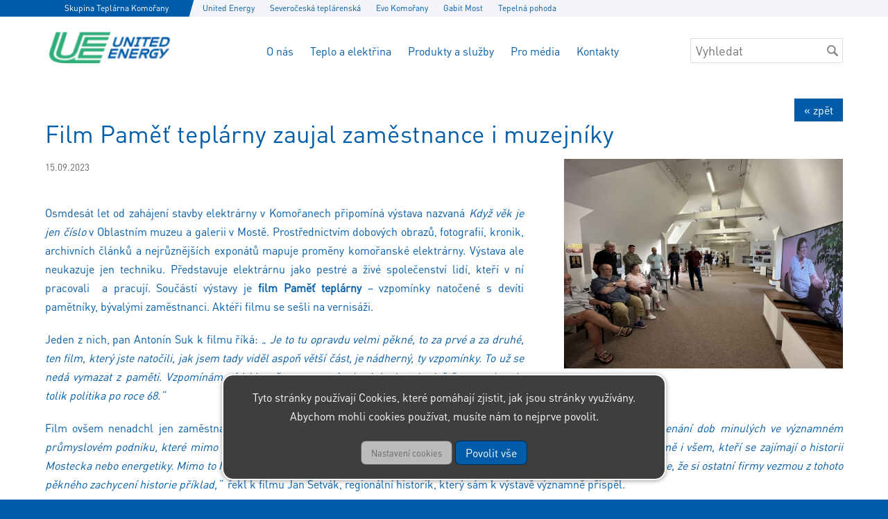

--- FILE ---
content_type: text/html; charset=UTF-8
request_url: https://www.ue.cz/aktuality/film-pamet-teplarny-zaujal-zamestnance-i-muzejniky
body_size: 4326
content:
<!DOCTYPE html><html lang="cs"><head><meta charset='utf-8'><title>Aktuality  -  Film Paměť teplárny zaujal zaměstnance i muzejníky  | United Energy</title><meta name='keywords' content='Aktuality, , , Film, Paměť, teplárny, zaujal, zaměstnance, muzejníky'><meta name='description' content='&laquo; zpět Film Paměť teplárny zaujal zaměstnance i muzejníky. Aktuality  -  Film Paměť teplárny zaujal zaměstnance i muzejníky'><meta name='author' content='Insion.cz'><meta name='robots' content='index, follow'><meta name='viewport' content='width=device-width,initial-scale=1'><link href='/style.40071.css' rel='stylesheet'><link rel='manifest' href='/manifest.json'><meta property='og:description' content='&laquo; zpět Film Paměť teplárny zaujal zaměstnance i muzejníky. Aktuality  -  Film Paměť teplárny zaujal zaměstnance i muzejníky'><meta property='og:title' content='Aktuality  -  Film Paměť teplárny zaujal zaměstnance i muzejníky  | United Energy'><meta property='og:url' content='https://www.ue.cz/aktuality/film-pamet-teplarny-zaujal-zamestnance-i-muzejniky'><meta property='og:type' content='website'><meta property='og:image:width' content='400'><meta property='og:image:height' content='400'><meta property='og:image' content='https://www.ue.cz/gfx/og.jpg'><link href='/favicon.ico' rel='icon'><meta name='theme-color' content='#00724F'><link href='/apple-touch-icon.png' rel='apple-touch-icon'></head><body><div id=bargroup><div class=in><div id=barhead>Skupina Teplárna Komořany</div><div id=barlinks><a href='https://www.ue.cz'>United Energy</a><a href='https://setep.cz'>Severočeská teplárenská</a><a href='https://evokomorany.cz'>Evo Komořany</a><a href='https://www.gabitmost.cz'>Gabit Most</a><a href='https://tepelnapohoda.cz'>Tepelná pohoda</a></div></div></div><header><div id=top><div data-conf='' id=link></div><nav><ul id=dm><li><a href='/o-nas'>O nás</a><ul><li><a href='/o-spolecnosti'>O společnosti</a></li><li><a href='/dokumenty-informace'>Dokumenty, informace</a></li><li><a href='/sesterske-a-dcerine-spolecnosti'>Sesterské a dceřiné společnosti</a></li><li><a href='/projekty-s-podporou-eu'>Projekty s podporou EU</a></li><li><a href='/zpracovani-osobnich-udaju'>Zpracování osobních údajů</a></li><li><a href='/verejne-zakazky'>Veřejné zakázky</a></li><li><a href='/kariera'>Kariéra</a></li><li><a href='/partneri'>Partneři</a></li></ul></li><li><a href='/teplo-a-elektrina'>Teplo a elektřina</a><ul><li><a href='/teplo'>Teplo</a></li><li><a href='/elektrina'>Elektřina</a></li><li><a href='/odstavky-a-poruchy'>Odstávky a poruchy</a></li><li><a href='/tepelna-pohoda'>Tepelná Pohoda</a></li></ul></li><li><a href='/produkty-a-sluzby'>Produkty a služby</a><ul><li><a href='/certifikovane-vyrobky-demi-voda'>Certifikované výrobky, demi voda</a></li><li><a href='/zkusebni-laborator'>Zkušební laboratoř</a></li><li><a href='/inzenyrske-a-technicke-cinnosti'>Inženýrské a technické činnosti</a></li><li><a href='/exkurze'>Exkurze</a></li></ul></li><li class=mark><a href='/pro-media' class=mark>Pro média</a><ul><li><a href='/aktuality' class=mark>Aktuality</a></li><li><a href='/magazin-dotek'>Magazín DoTeK</a></li><li><a href='/logo-ke-stazeni'>Logo ke stažení</a></li><li><a href='/fotogalerie'>Fotogalerie</a></li><li><a href='/kontakt-pro-media'>Kontakt pro média</a></li></ul></li><li><a href='/kontakty'>Kontakty</a></li></ul></nav><div id=t><p><small><span class="fa fa-fw fa-phone fa-3x fa-left"> </span>Zelená linka</small><br><a href="tel:+420800099099">800 099 099</a></p></div><div id=ov><input id=ms autocomplete=off size=15 placeholder='Vyhledat' onkeyup='ent("/vyhledat",this,1)' title='Vyhledat'><img alt='Vyhledat' onclick='sch("/vyhledat",GE("ms"))' id=search src='/gfx/search.png' title='OK'></div></div></header><div id=main><div id=cont><div class=in><br><p class=newsback><a href='javascript:window.history.back()' class=butt> &laquo; zpět</a> </p><h1>Film Paměť teplárny zaujal zaměstnance i muzejníky</h1><a href="javascript:ShowFoto('/files/_news/235/IMG_8042.jpg');"><img src='/files/_news/235/IMG_8042.jpg' alt='Film Paměť teplárny zaujal zaměstnance i muzejníky' class=ibig></a><p class='sm cg'>15.09.2023</p><br><p style="text-align:justify">Osmdesát let od zahájení stavby elektrárny v&nbsp;Komořanech připomíná výstava nazvaná <i>Když věk je jen číslo</i> v&nbsp;Oblastním muzeu a galerii v&nbsp;Mostě. Prostřednictvím dobových obrazů, fotografií, kronik, archivních článků a nejrůznějších exponátů mapuje proměny komořanské elektrárny. Výstava ale neukazuje jen techniku. Představuje elektrárnu jako pestré a živé společenství lidí, kteří v&nbsp;ní pracovali&nbsp; a pracují. Součástí výstavy je <b>film Paměť teplárny</b> – vzpomínky natočené s&nbsp;devíti pamětníky, bývalými zaměstnanci. Aktéři filmu se sešli na vernisáži.</p><p style="text-align:justify">Jeden z&nbsp;nich, pan Antonín Suk k&nbsp;filmu říká: <i>„ Je to tu opravdu velmi pěkné, to za prvé a za druhé, ten film, který jste natočili, jak jsem tady viděl aspoň větší část, je nádherný, ty vzpomínky. To už se nedá vymazat z&nbsp;paměti. Vzpomínám rád hlavně na ty první roky, kdy do toho ještě nezasahovala tolik politika po roce 68.“</i></p><p style="text-align:justify">Film ovšem nenadchl jen zaměstnance, oslovil i muzejníky. <i>„Je to kvalitní dokumentární počin. Jedná se o cenné zaznamenání dob minulých ve významném průmyslovém podniku, které mimo propagaci firmy dobře poslouží nejenom historikům, badatelům, novinářům, ale samozřejmě i všem, kteří se zajímají o historii Mostecka nebo energetiky. Mimo to ho jistě s radostí shlédne většina současných i bývalých zaměstnanců a jejich rodin. Doufejme, že si ostatní firmy vezmou z tohoto pěkného zachycení historie příklad,“ &nbsp;</i>řekl k&nbsp;filmu Jan Setvák, regionální historik, který sám k&nbsp;výstavě významně přispěl.</p><p style="text-align:justify">Film Paměť teplárny si můžete prohlédnout<a href="https://youtu.be/hg0ZsJZPpTE?si=1B2C240_Czoynj_H"> zde.</a></p><br><p class=cb> </p><br></div></div></div><footer><div id=u><p id=path><span data-conf='/vyhledat' title='Vyhledat' class='fa fa-search'></span> <span data-conf='/mapa-stranek' title='Mapa stránek' class='fa fa-sitemap'></span> <span class='fa fa-print' title='Vytiskni tuto stránku'></span> <span data-conf='1' class='fa fa-share-alt' title='Sdílet tuto stránku'></span> <span><a href='/' title='UE'><em class='fa fa-home'></em></a> › <a href='/pro-media' title='Pro média '>Pro média</a> › <a href='/aktuality' title='Aktuality '>Aktuality </a> › <a href='/aktuality/film-pamet-teplarny-zaujal-zamestnance-i-muzejniky'>Film Paměť teplárny zaujal zaměstnance i muzejníky</a></span> </p><br><div class="w50"><div class="w50"><p><span class="fa fa-fw fa-home fa-2x fa-left"> </span>United Energy, a.s.<br>Teplárenská 2,&nbsp;434 03 Most</p></div><div class="w50"><p class=ac><span class="fa fa-fw fa-phone-square fa-2x "></span><a href="tel:+420476447111">+420&nbsp;476&nbsp;447&nbsp;111</a></p></div></div><div class="w50"><div class="w50"><p class=ac><a href="javascript:void(location.href='mailto:'+String.fromCharCode(105,110,102,111,64,117,101,46,99,122))"><span class="fa fa-fw fa-envelope fa-2x "></span>info<script>document.write(String.fromCharCode(64));</script>ue.cz</a></p></div><div class="w50"><p class=ac><a href="https://www.facebook.com/unitedenergyas"><span class="fa fa-facebook-official fa-fw fa-2x"> </span>Facebook</a></p></div></div><p class=cb> </p><p><small><a href="https://www.ue.cz/zpracovani-osobnich-udaju">Zpracování osobních údajů</a>&nbsp; |&nbsp; </small><a href="/zasady-cookies"><small>Zásady Cookies</small></a></p></div><a href='https://insion.cz' id=c> © 2026 Insion.cz </a></footer><div id=cc><p class=ac>Tyto stránky používají Cookies, které pomáhají zjistit, jak jsou stránky využívány. Abychom mohli cookies používat, musíte nám to nejprve povolit.</p><div id=csetup><hr class=cb><div class='big b ac'>Nastavení cookies</div><table><tr><td>Technické cookies jsou nezbytné pro správné fungování webu a všech funkcí, které nabízí. Nelze deaktivovat.</td><td><input class=switch type=checkbox checked disabled></td></tr><tr><td><li><small>Umožňuje ukládání informací (jako jsou soubory cookie) souvisejících s inzercí.</small></td><td><input class=switch type=checkbox id=cgaAS ></td></tr><tr><td><li><small>Umožňuje ukládání informací (jako jsou soubory cookie) souvisejících s analýzou, např. délka návštěvy.</small></td><td><input class=switch type=checkbox id=cgaANS ></td></tr><tr><td><li><small>Nastavuje souhlas s odesíláním uživatelských dat týkajících se reklamy společnosti Google</small></td><td><input class=switch type=checkbox id=cgaAUD ></td></tr><tr><td><li><small>Nastavuje souhlas s personalizovanou reklamou</small></td><td><input class=switch type=checkbox id=cgaAP ></td></tr></table><p class=ac><input type=button onclick='cc(0)' value='Odmítnout vše' class='butt2'> <input type=button onclick='cc(2)' value='Potvrdit volby' class=butt> <input type=button onclick='cc(1)' value='Zvolit vše' class=butt></p><hr></div><div class=fx><input type=button onclick='$("#csetup").slideToggle(99)' value='Nastavení cookies' class=butt2> <input type=button onclick='cc(1)' value='Povolit vše' class=butt></div></div><div id=lb><div class="hand sm" onclick="sl(1)"><p class="fa fa-facebook-square fa-fw fa-2x"> </p><br><p class="fa fa-twitter-square fa-fw fa-2x"> </p><br><p class="fa fa-envelope fa-fw fa-2x"> </p></div><br></div><script src='/js.39261.js'></script><script type='application/ld+json'>{"@context": "http://schema.org","@type":"WebPage","name":"Aktuality","lastReviewed":"2024-04-05","mainContentOfPage":"#cont","breadcrumb": "UE › Pro média › Aktuality  › Film Paměť teplárny zaujal zaměstnance i muzejníky","description": "Aktuality  -  Film Paměť teplárny zaujal zaměstnance i muzejníky  | United Energy"}</script><script>(function(w,d,s,l,i){w[l]=w[l]||[];w[l].push({'gtm.start':new Date().getTime(),event:'gtm.js'});var f=d.getElementsByTagName(s)[0],j=d.createElement(s),dl=l!='dataLayer'?'&l='+l:'';j.async=true;j.src='https://www.googletagmanager.com/gtm.js?id='+i+dl;f.parentNode.insertBefore(j,f);})(window,document,'script','dataLayer','GTM-M3822CB4'); </script><script src="https://www.googletagmanager.com/gtag/js?id=GTM-M3822CB4"></script><script>window.dataLayer=window.dataLayer || [];  function gtag(){window.dataLayer.push(arguments);}  gtag('js', new Date()); gtag('consent', 'default', {'ad_storage': 'denied','analytics_storage': 'denied','ad_user_data': 'denied','ad_personalization': 'denied'}); gtag('config', 'GTM-M3822CB4');</script><noscript><iframe src="https://www.googletagmanager.com/ns.html?id=GTM-M3822CB4"height="0" width="0" class=dn></iframe></noscript><script src="https://c.seznam.cz/js/rc.js"></script><script>  window.sznIVA.IS.updateIdentities({    eid: null  });  var retargetingConf = {    rtgId: 1636885,    consent:0  };  window.rc.retargetingHit(retargetingConf);</script></body></html>

--- FILE ---
content_type: text/css
request_url: https://www.ue.cz/style.40071.css
body_size: 13080
content:
@font-face{font-display:fallback;font-family:'DINPro';font-style:normal;font-weight:normal;src:local('DINPro'),url('files/fonts/DINPro.woff') format('woff')} 
html{background:#005CA9;min-height:100%}
.frame{background:none}
body{font-size:1em;margin:0;color:#005CA9}
em.fa-lg{font-size:140%}

form.w100form input,form.w100form select,form.w100form textarea{width:100%;margin-bottom:5px}

#bargroup{background:linear-gradient(to right,#005CA9 50%,#F3F4F7 50%);font-size:12px;line-height:24px}
#bargroup .in{display:flex}
#barhead{background:#005CA9;width:205px;color:#fff;text-align:center;position:relative}
#barlinks{background:#F3F4F7;width:calc(100% - 205px);height:24px;overflow:hidden;text-overflow:ellipsis}
#barlinks a{margin-left:22px;white-space:nowrap;color:#005CA9}
#barhead::after{display:block;height:24px;width:16px;content:"";transform:skew(-16deg);position:absolute;top:0;right:-6px;background:#005CA9}

.item_form{width:62%;background-color:#eee;padding:18px}
.item_form input,.item_form textarea{width:100%;margin-bottom:10px}
.item_form input{padding:5px 0}

.mtags{padding:8px 12px;background:#F3F4F7;margin-bottom:8px}
#cont .mtags a{text-decoration:none;margin-right:12px;font-size:110%;white-space:nowrap}
#cont .mtags a:hover{text-decoration:underline}

#main{background:#fff}

*{font-family:"DINPro",arial,tahoma;box-sizing:border-box}
.pat{font-style:italic;font-size:90%;font-family:"Times New Roman",Times,serif}

.fx{display:flex;flex-wrap:wrap;gap:2%;justify-content:space-between;justify-content:center}
input.switch{position:relative;cursor:pointer;appearance:none;outline:none;width:50px;height:30px;background-color:#fff;border:1px solid #D9DADC;border-radius:50px;box-shadow:inset -20px 0 0 0 #fff;transition:all .1s}input.switch:after{content:"";position:absolute;top:1px;left:1px;background:transparent;width:26px;height:26px;border-radius:50%;box-shadow:2px 4px 6px rgba(0,0,0,.2)}input.switch:checked{box-shadow:inset 20px 0 0 0 #29A61F;border-color:#29A61F}input.switch:checked:after{left:20px;box-shadow:-2px 4px 3px rgba(0,0,0,.05)}
#cc{z-index:1000;position:fixed;bottom:28px;background:#3e3e3e;border:2px solid #fff;max-width:640px;width:88vw;left:50%;transform:translateX(-50%);border-radius:1em;padding:18px;box-shadow:0 1px 6px 0 rgba(0,0,0,.4);color:#fff} #csetup{display:none}input.switch:disabled{cursor:not-allowed}
#cc td{padding:2px}
#cc li{margin:0 1.25rem}
#cc .fx input,#cc p input{margin:2px;border-radius:7px}


section{margin-top:20px;padding-bottom:20px}
section:first-child{margin:0}
section.clickmenu{margin:48px 0}
section:after{content:"";clear:both;display:block}
.w100{width:100%}
.w66{width:65%}
.w50{width:47.5%;margin-right:5%}
.w50 .w50{width:45%;margin-right:10%}
.w33{width:30%;margin-right:5%}
.w66+.w33{margin:0 0 0 5%}
.w50+.w50{margin:0}
.w33+.w33+.w33{margin:0}

.w50 .w33,.w66 .w33{width:100%}

header{top:20px;height:110px;width:100%;z-index:190}
#top{height:110px}

#u,.in,#top{width:1150px;margin:0 auto;position:relative}
#link{width:185px;height:58px;top:24px;cursor:pointer;z-index:150;background:#fff url(files/logo_ue.png) no-repeat;background-size:contain}
.in .in{width:auto}

#t{top:30px;left:40%;color:#00704F;white-space:nowrap;font-size:120%;font-weight:bold;display:none}
#t p{margin:0;line-height:normal}
#t small{font-size:80%;font-weight:normal}

#mm{right:0;top:70px}
#mm a{margin-left:20px;color:rgba(255,255,255,.5)}

#cont{min-height:500px;padding:110px 0 0 0}

a{color:#30AE78;text-decoration:none}
a:hover,.mark,a.active{color:#005CA9;text-decoration:underline}
#cont a{text-decoration:underline}

a.butt{padding:6px 14px;white-space:nowrap}
#cont a.butt{text-decoration:none}

#flags,#opt,#dm ul,header,.close,.pa,#mm,#t,#link,#dm,#ov,#ov #search{position:absolute}
legend,.b,.forum,.msg{font-weight:bold}
.obl{border-radius:3px}
.pa{z-index:500}

#ov{right:0;top:35px;font-size:125%}
#ov input{border:0;margin:0;height:36px;font-size:90%;padding:0 7px;width:220px;line-height:36px;border:1px solid #ddd;transition:box-shadow .3s}
input:hover,input:focus{box-shadow:0 1px 1px #ccc inset,0 0 6px #999}
#ov #search{right:7px;top:10px}

.rozcestnik .w33{padding:15px 15px 40px 15px;height:230px;font-size:13px}
.rozcestnik .w33 img{margin:-15px -15px 5px 5px}
.rozcestnik .w33:nth-child(1){background:#30AE78;color:#fff}
.rozcestnik .w33:nth-child(2){background:#005CA9;color:#fff}
.rozcestnik .w33:nth-child(3){background:#FFF9C7}
.rozcestnik .butt{position:absolute;bottom:10px;right:10px}

#path{padding:7px 0;display:inline-block}
#path a{margin:0 7px}
#path span{margin-right:18px}
#path .fa{cursor:pointer;font-size:130%}

#dm,#dm ul,#dm li{margin:0;padding:0;font-weight:300}
#dm{margin:0 auto;top:32px;left:50%;transform:translateX(-50%);white-space:nowrap;height:43px}
#dm li{position:relative;display:inline-block;text-decoration:none}
#dm a{display:inline-block;padding:0 10px;font-size:16px;height:43px;line-height:43px;color:#005CA9;margin-right:4px}
#dm a:hover,#dm a.mark,#dm li:hover > a{color:#005CA9;text-decoration:none}
#dm li span a:hover{line-height:normal;height:auto;margin-top:0}
#dm li div{display:none}
#dm li a:hover div{display:none}
#dm ul{margin:0;background:#005CA9;box-shadow:-4px 4px 2px 0 rgba(0,0,0,.4)}
#dm ul li{float:left;display:inline-block;width:100%;margin:0;padding:0}
#dm ul a{border:0;height:auto;line-height:inherit;color:#fff;background:none;display:block;padding:8px 24px;border-bottom:1px dotted rgba(255,255,255,.2);text-transform:none;text-decoration:none}
#dm ul a:hover,#dm ul a.mark{color:#fff;margin:0;text-decoration:underline;box-shadow:none}

header.scr{position:fixed;height:60px;border-top:0;box-shadow:0 10px 20px rgba(0,0,0,.3);background:#fff;top:0}
.scr #top{height:40px}
.scr #dm{top:8px}
.scr #link{height:40px;top:9px;width:135px;background-size:90%;background-position:center center}
.scr #flags,.scr #t,.scr #mm,.scr #ov{display:none}

.vcontrol{font-size:90%;color:#666;cursor:pointer}

#m{list-style:none;padding:0}
#m a{display:block}
#m a:hover,#m .mark{text-decoration:none}
#m strong{padding:0 5px}
#m ul{margin:0;list-style:none;padding-left:22px}
#m ul a{padding:5px 0;display:block;background:none;height:auto;border:0;font-size:95%}

p{margin:0 0 1.25rem 0;padding:0;line-height:1.7;text-align:justify}

footer{padding:10px 0 0 0;min-height:90px;position:relative;color:#fff;background:#005CA9}
footer a{color:#fff;text-decoration:underline}
footer a:hover{color:rgba(255,255,255,.8)}
footer #c{font-size:80%;position:absolute;bottom:5px;right:5px;text-decoration:none}

.light,.msg,.block{background:rgba(0,0,0,.3)}
form.light{padding:16px}

.butt,a.butt{cursor:pointer;background:#005CA9;color:#fff;font-size:100%}
.butt2{background:#bbb;font-size:80%;cursor:pointer;color:#666}
.butt:hover,.butt2:hover,a.butt:hover{border-color:rgba(255,255,255,0.2);background:rgba(0,0,0,.5)}
input,textarea,select{font-size:95%;margin:0;padding:6px 14px;border:1px solid rgba(0,0,0,.5)}
input:hover,textarea:hover,select:hover,input:focus,textarea:focus,select:focus{border-color:#ccc}

a:hover img{opacity:.8}
.gal a img{margin:0 8px 8px 0}

td,th{vertical-align:top;padding:4px}
th{background:rgba(0,0,0,0.24);color:#fff;border-bottom:1px solid #000}
td{border:1px solid transparent;border-collapse:collapse}

h1,h2,h3{font-size:25px;font-weight:normal;margin:15px 0;color:#005CA9}
h1{font-size:35px}
.w33 h1,.w33 h2,.w66 h2{background:#30AE78;color:#fff;line-height:40px;padding-left:20px;font-size:17px;text-transform:uppercase;margin-top:0}
h4{font-size:20px;line-height:23px;font-weight:700;margin:10px 0}

hr{color:#ccc;height:1px;background:#ccc}

.red{color:#184EA3}
.red.butt{background:#00A1FF;color:#fff;border-radius:99%;padding:9px;line-height:40px;width:40px;height:40px;display:inline-block;text-shadow:#333 1px 1px 0;font-size:200%;text-align:center}

.t1,.t2,.t3,.t4{padding:20px 0}
.in .t1,.in .t2,.in .t3,.in .t4{padding:2%}

.t1{background:#153687;color:#fff}
.t1 h1,.t1 h2,.t1 h3{color:#fff}
.t2{background:rgba(0,0,0,0.2)}
.t3{background:rgba(0,0,0,0.1)}
.t4{background:rgba(255,255,255,0.1)}
.wh{color:#fff}

fieldset{border:1px solid #ccc}
.forum{font-size:110%;border-bottom:1px solid #ccc;margin:20px 0 5px 0}

legend{color:#1D2321;font-size:120%}

.msg{font-size:130%;padding:20px;text-shadow:#fff 1px 1px 1px;margin-bottom:5px}
.close{right:-17px;top:-17px;cursor:pointer;color:#ddd;text-shadow:#333 0 1px 1px}

small,.sm,#mm{font-size:85%}
.big{font-size:150%}
.big2{font-size:230%}
.big3{font-size:350%}

.ml{margin-left:5%}
.msg,img,.bn,form,hr{border:0}

#lb{position:fixed;bottom:2px;right:0;z-index:0}
#lb p{line-height:normal;margin:0 0 -2px 0;padding:0}
#lb .fa{color:#ddd}

ul,ol{margin:0;padding-left:18px}
ul{list-style-type:square;color:#005CA9}
ul li ul{font-size:95%;margin:0}
li{margin-bottom:1.25rem}

.fr,.frml{float:right}
.fl,.flmr,.w66,.w50,.w33{float:left}
.fc{margin:0 auto}
.ar{text-align:right}
.ac,.msg,.msg p{text-align:center}
.al,th{text-align:left}
.w100{width:100%}
.print,.dn,#dm ul{display:none}
.p3{padding:3px}
.cb,#u{clear:both}
.cbnr{clear:both;line-height:0;height:0}
.nt{list-style-type:none;margin:0;padding:0;list-style-image:none}
.nt li{list-style-image:none}
blockquote{margin:0 0 0 50px}
.frml{margin-left:5%}
.flmr{margin-right:5%}
.nw{white-space:nowrap}
.readonly{background:#DCDCDC;color:gray}
form{margin:0}
table{border-collapse:collapse}
table p{margin:0}
.hand,select{cursor:pointer}
.cg{color:#666}


.divClickable{cursor:pointer;background:#eee;color:#fff;background:linear-gradient(110deg,#ddd 30%,#f7f7f7 70%,#eee 95%);position:relative;transition:all .3s;padding-top:20px}
.marked{background:linear-gradient(110deg,#30AE78 60%,#00BB83 80%,#30AE78 99%);color:#fff;position:relative}
.marked a,.marked .fa{color:#fff}
.marked .number{display:flex;
background:#005CA9;
position:absolute;
top:-15px;
right:9px;
z-index:2;
display:flex;
align-items:center;
justify-content:center;
width:30px;
height:30px;
font-size:15px;
color:#fff;
border-radius:70%;
border:2px solid #fff
}
.divClickable span{margin-right:9px;color:#005CA9}
#cont .divClickable a{text-decoration:none}
.divClickable:hover{background:#005CA9;background:linear-gradient(110deg,#005CA9 45%,#2054CC 70%,#005CA9 95%)} 
.divClickable a{line-height:50px}
.divClickable:hover a{color:#fff}
.divClickable:hover span{color:#fff}

.modal{position:fixed;top:0;right:0;bottom:0;left:0;z-index:200;padding:30px;width:100%;height:100%;margin:0;padding:0;opacity:0;visibility:hidden;transition:visibility 0s linear 0.1s, opacity 0.3s ease}
.modal.open{visibility:visible;opacity:1;transition-delay:0s}
.modal__overlay{position:fixed;top:0;left:0;bottom:0;right:0;z-index:210;background-color:rgba(0, 0, 0, 0.7)}
.modal__close{position:absolute;top:10px;right:10px;border:none;outline:none;background:none;font-size:24px;color:#747474;font-weight:bold;cursor:pointer}
.modal__close:hover{color:#000}
.modal__container{position:relative;z-index:220;width:360px;height:445px;top:50%;transform:translateY(-50%);box-shadow:0 0 10px #111;margin:0 auto;padding:30px;background-color:#fff}

#cont .ctnav a{text-decoration:none}

#mt{position:absolute;right:14px;top:36px;display:none;font-size:30px;cursor:pointer;color:#30AE78;overflow:hidden;z-index:901}

.even tr:nth-child(odd){background:#f1f1f1}
.even tr:nth-child(even),.even tr.nbg,.even tr.nbg:hover{background:#fff}
.even tr:hover{background:#e0e0e0}

#omgi1 input[type=text]{width:80%}
.rollin.butt{font-size:130%;padding:6px;color:#fff}

.rollin{background:#EAEAEA;padding:24px;margin:2px 0}

.sld{display:block}
.sld li{margin-bottom:3px}
.sld,.ct{position:relative;overflow:hidden}
.ct{float:left}
.cthd{height:300px;overflow:hidden}
.ctsd{position:absolute;top:0;left:0}
.ctnav{position:absolute;bottom:5px;right:0;left:0;z-index:auto}
.ctnav a{font-size:150%;padding:0 9px}
.ct .text{background:rgba(0,0,0,.4);position:absolute;padding:9px;color:#fff;bottom:7%;right:0;text-align:left;text-shadow:#333 1px 1px 1px}

.w50,.w33,.w66{position:relative}
.overphoto{position:relative;padding:20px;background:#fff;box-shadow:0 7px 24px rgba(0,0,0,0.15);width:55%;margin-top:-200px;left:45%}
.smallphoto:hover{
border:5px solid #ccc;
filter:saturate(120%) contrast(120%)
}
.smallphoto{
	transition:all .3s;
	position:relative;
z-index:50;
width:150px;
height:150px;
border-radius:50%;
border:5px solid #fff;
margin:0 0 -322px 49%;
}


/*HEX*/
#hexGrid{display:flex;flex-wrap:wrap;width:100%;margin:0 auto 70px auto;font-family:'Raleway',sans-serif;list-style-type:none}
#cont #hexGrid > li{margin-bottom:0px !important;list-style-image:none !important;padding:0;background:none}

@media(min-width:1024px){.hex-extrasmall{width:38.2%}.hex-small{width:87.3%}.hex-normal{width:76.4%}.hex-large{width:95.5%}}
@media(max-width:1400px){.longtext{font-size:90%}}
@media(max-width:1024px){.hex-small,.hex-normal,.hex-large{width:85%}}
@media(min-width:600px){.hex-extrasmall .hex{width:50%}.hex-extrasmall .hex:nth-child(3n+3){margin-left:25%}.hex-small .hex{width:33.333333%}.hex-small .hex:nth-child(5n+4){margin-left:16.666666667%}.hex-normal .hex{width:25%}.hex-normal .hex:nth-child(7n+5){margin-left:12.5%}.hex-small .hex{width:33.333333%}.hex-small .hex:nth-child(5n+4){margin-left:16.666666667%}.hex-large .hex{width:20%}.hex-large .hex:nth-child(9n+6){margin-left:10%}}
@media(max-width:600px){.hex{width:33.333333%}.hex:nth-child(5n+4){margin-left:16.666666667%}.hex .hex-extrasmall .hex{width:50%}.hex .hex-extrasmall .hex:nth-child(3n+3){margin-left:25%}#hexGrid{font-size:90%}}
.hex{position:relative;visibility:hidden;outline:1px solid transparent;transition:all .2s ease-in-out}
.hex:hover{transform:scale(1.1);z-index:5000;filter:drop-shadow(1px 1px 2px #000)}
.hex::after{content:'';display:block;padding-bottom:86.602%}
.hexIn{position:absolute;width:96%;padding-bottom:110.851%;margin:0 2%;overflow:hidden;visibility:hidden;outline:1px solid transparent;-ms-transform:rotate3d(0,0,1,-60deg) skewY(30deg);transform:rotate3d(0,0,1,-60deg) skewY(30deg)}
.hexIn *{position:absolute;visibility:visible;outline:1px solid transparent}
.hexIn a{display:block;width:100%;height:100%;text-align:center;background:#30AE78;color:#fff;overflow:hidden;-ms-transform:skewY(-30deg) rotate3d(0,0,1,60deg);transform:skewY(-30deg) rotate3d(0,0,1,60deg)}
.hex:hover .hexIn a{background:#005CA9 !important;color:#fff}
.hexIn a > span{width:90%;left:5%;text-align:center;top:50%;position:absolute;transform:translateY(-50%)}




/*news*/
.news{clear:both;height:150px;margin-bottom:10px;padding:10px;overflow:hidden}
.news:hover{background:rgba(0,0,0,.2) url(gfx/right.png) 99% 10% no-repeat;cursor:pointer;box-shadow:1px 2px 2px rgba(255,255,255,.2)}
.news p{text-align:justify;font-size:85%}
.news img{border-radius:3px;width:150px}
.news h2{margin:0 0 7px 0;font-size:150%;letter-spacing:-1px}

.newsback{float:right;margin-top:-10px}

.ibig{max-width:35%;float:right;margin:0 0 20px 5%}
.tbig{font-size:120%;text-align:justify;font-style:italic}

.news2{line-height:normal;text-align:left}
.news2 a{display:block;text-decoration:underline}

.news3{clear:both;display:block;margin-bottom:10px;overflow:hidden;height:80px;padding:10px}
.news3 p{margin:5px 0;font-size:80%;line-height:normal}
.news3:hover{background:rgba(0,0,0,.1) url(gfx/right.png) right center no-repeat;cursor:pointer}
.news3 img{width:90px;margin-bottom:100%}
.news3 .flmr{margin-right:20px}
.imw{width:100%}

.news4{float:left;margin:10px 2% 10px 0;width:32%;box-sizing:border-box;background:rgba(0,0,0,.05);position:relative}
.news4.nmr{margin-right:0}
.news4:hover{cursor:pointer}
.news4 img{width:100%;;object-fit:cover;height:210px}
.news4 p,.news4 h2{padding:0 4%}
.news4 h2{font-size:110%}
.news4:hover span{position:absolute;width:100%;height:100%;background:rgba(0,0,0,.1);transition:all .5s}
.news4 p.sm{margin:0}

.mc{margin:0 auto;text-align:center;width:auto}
.news5{float:left;margin:10px 2% 10px 0;width:18.4%;box-sizing:border-box;background:rgba(0,0,0,.05);position:relative}
.news5.nmr{margin-right:0}
.news5:hover{cursor:pointer}
.news5 img{width:100%;filter:none;object-fit:cover;height:140px}
.news5 p{padding:0 4%;margin-bottom:5px;line-height:normal;text-align:left}


.news5:hover span{position:absolute;width:100%;height:100%;background:rgba(0,0,0,.2);transition:all .5s}

iframe{border:0}

.big a{font-size:90%}
.big img{margin-top:15px}

@media(max-width:800px){
.news4{width:48%}
.news4.nmr{margin-right:2%}
.news5{width:31%}
.news5.nmr{margin-right:2%}
}
@media(max-width:500px){
.news5{width:48%}
}
@media(max-width:400px){
.news4,.news5{width:100%;margin-right:0}
}





@media(max-width:1280px){
#lb{display:block;position:static;text-align:right;padding:5px}
#lb br{display:none}
}
@media(max-width:1150px){
#cont,.in,#u,#top{width:auto}
#cont img,#u img{max-width:100%;height:auto}

#ov{right:50px}
#ov input{width:170px;height:32px;line-height:32px}

iframe{width:100%}
.in,#u{padding:0 2%}

.rozcestnik .w33{height:300px}
#mm{top:110px}

#dm{height:auto;margin:0;top:80px;display:none;z-index:900;background:#00704F;right:0;left:auto;transform:translateX(0)}
#dm ul{display:block;position:static;background:#30AE78;box-shadow:none}
#dm li{position:static;display:block;background:none;background:#30AE78;border-bottom:1px dotted #fff;padding:8px 18px}
#dm ul li{float:left;position:static;display:inline-block;margin:0;padding:0;width:auto;background:none;border:0}
#dm ul a{border:none;background:none;font-size:12px}
#dm ul a.mark,#dm ul a:hover{border:none}
#dm li a{padding:3px 6px;display:inline-block}
.scr #dm{top:40px}

#mt{display:block}

header.scr{height:40px}
.scr #link{height:40px;top:0;left:5px}
.scr #mt{top:5px}
#dm ul:after{content:"";clear:both;display:block}
}
@media(max-width:900px){
.overphoto{width:70%;margin-top:-100px;left:30%}
.smallphoto{margin-bottom:-422px}
.rozcestnik .w33{height:360px}
}
@media(max-width:800px){
.ct .flmr{float:left;margin-right:5%}
.ct img{max-width:50%}
.sld,.cthd{width:100%}
#bargroup{display:none}
header{top:0}
.item_form{width:100%;padding:12px}
#cc{font-size:80%}
}
@media(max-width:750px){
.rddn,.fb{display:none}
}
@media(max-width:680px){
#t{top:104px;right:30px;left:auto;font-size:90%;color:#fff;padding:0}
#cont{padding-top:150px}
#ov{right:auto;left:5px;top:108px}
}
@media(max-width:580px){
.w33,.w50,.w66,.w66+.w33,.w33+.w66{width:auto;float:none;margin:0;padding:0;border:0}
.w50 .w50{float:left;width:48%;margin-bottom:10px;margin-right:2%;padding:5px;font-size:90%}
.rozcestnik .w33{height:180px;margin-bottom:5px}
.rozcestnik .w33 .ar{text-align:left}

footer .w50{clear:both;width:auto}
footer .w50 .ac{text-align:left}
.divClickable p{margin-bottom:5px}
}
@media(max-width:400px){
.w50 .w50{width:auto;float:none;margin:0;padding:0;border:0}
.smallphoto{margin-bottom:-70px}
.vcontrol{display:none}
.rozcestnik .w33{height:220px}
}
@media print{
body,#u{background-image:none;background-color:#fff;color:#333;margin:0;padding:0}
header{position:static;background:none}
#main,#u,#top{width:100%;border-width:0;float:none}
#cont,#path{padding:0;margin:0}
.np,#contactmail,#dm,#c,#path img,#path input,#flags{display:none}
#path,#u{margin:0;padding:0}
.print{display:inline}
}

@font-face{font-display:fallback;font-family:'FontAwesome';src:url('fonts/fontawesome-webfont.eot');src:url('fonts/fontawesome-webfont.eot?#iefix') format('embedded-opentype'),url('fonts/fontawesome-webfont.woff2') format('woff2'),url('fonts/fontawesome-webfont.woff') format('woff'),url('fonts/fontawesome-webfont.ttf') format('truetype'),url('fonts/fontawesome-webfont.svg#fontawesomeregular') format('svg');font-weight:normal;font-style:normal}.fa{display:inline-block;font:normal normal normal 14px/1 FontAwesome;font-size:inherit;text-rendering:auto}.fa-2x{font-size:2em}.fa-3x{font-size:3em}.fa-4x{font-size:4em}.fa-5x{font-size:5em}.fa-fw{width:1.28571429em;text-align:center}.fa-ul{padding-left:0;margin-left:2.14285714em;list-style-type:none}.fa-ul>li{position:relative}.fa-li{position:absolute;left:-2.14285714em;width:2.14285714em;top:.14285714em;text-align:center}.fa-li.fa-lg{left:-1.85714286em}.fa-border{padding:.2em .25em .15em;border:solid .08em #eee;border-radius:.1em}.fa-pull-left{float:left}.fa-pull-right{float:right}.fa.fa-pull-left{margin-right:.3em}.fa.fa-pull-right{margin-left:.3em}.pull-right{float:right}.pull-left{float:left}.fa.pull-left{margin-right:.3em}.fa.pull-right{margin-left:.3em}.fa-spin{animation:fa-spin 2s infinite linear}.fa-pulse{animation:fa-spin 1s infinite steps(8)}@keyframes fa-spin{0%{transform:rotate(0deg)}100%{transform:rotate(359deg)}}.fa-rotate-90{-ms-filter:"progid:DXImageTransform.Microsoft.BasicImage(rotation=1)";-ms-transform:rotate(90deg);transform:rotate(90deg)}.fa-rotate-180{-ms-filter:"progid:DXImageTransform.Microsoft.BasicImage(rotation=2)";-ms-transform:rotate(180deg);transform:rotate(180deg)}.fa-rotate-270{-ms-filter:"progid:DXImageTransform.Microsoft.BasicImage(rotation=3)";-ms-transform:rotate(270deg);transform:rotate(270deg)}.fa-flip-horizontal{-ms-filter:"progid:DXImageTransform.Microsoft.BasicImage(rotation=0, mirror=1)";-ms-transform:scale(-1, 1);transform:scale(-1, 1)}.fa-flip-vertical{-ms-filter:"progid:DXImageTransform.Microsoft.BasicImage(rotation=2, mirror=1)";-ms-transform:scale(1, -1);transform:scale(1, -1)}:root .fa-rotate-90,:root .fa-rotate-180,:root .fa-rotate-270,:root .fa-flip-horizontal,:root .fa-flip-vertical{filter:none}.fa-stack{position:relative;display:inline-block;width:2em;height:2em;line-height:2em;vertical-align:middle}.fa-stack-1x,.fa-stack-2x{position:absolute;left:0;width:100%;text-align:center}.fa-stack-1x{line-height:inherit}.fa-stack-2x{font-size:2em}.fa-inverse{color:#fff}.fa-glass:before{content:"\f000"}.fa-music:before{content:"\f001"}.fa-search:before{content:"\f002"}.fa-envelope-o:before{content:"\f003"}.fa-heart:before{content:"\f004"}.fa-star:before{content:"\f005"}.fa-star-o:before{content:"\f006"}.fa-user:before{content:"\f007"}.fa-film:before{content:"\f008"}.fa-th-large:before{content:"\f009"}.fa-th:before{content:"\f00a"}.fa-th-list:before{content:"\f00b"}.fa-check:before{content:"\f00c"}.fa-remove:before,.fa-close:before,.fa-times:before{content:"\f00d"}.fa-search-plus:before{content:"\f00e"}.fa-search-minus:before{content:"\f010"}.fa-power-off:before{content:"\f011"}.fa-signal:before{content:"\f012"}.fa-gear:before,.fa-cog:before{content:"\f013"}.fa-trash-o:before{content:"\f014"}.fa-home:before{content:"\f015"}.fa-file-o:before{content:"\f016"}.fa-clock-o:before{content:"\f017"}.fa-road:before{content:"\f018"}.fa-download:before{content:"\f019"}.fa-arrow-circle-o-down:before{content:"\f01a"}.fa-arrow-circle-o-up:before{content:"\f01b"}.fa-inbox:before{content:"\f01c"}.fa-play-circle-o:before{content:"\f01d"}.fa-rotate-right:before,.fa-repeat:before{content:"\f01e"}.fa-refresh:before{content:"\f021"}.fa-list-alt:before{content:"\f022"}.fa-lock:before{content:"\f023"}.fa-flag:before{content:"\f024"}.fa-headphones:before{content:"\f025"}.fa-volume-off:before{content:"\f026"}.fa-volume-down:before{content:"\f027"}.fa-volume-up:before{content:"\f028"}.fa-qrcode:before{content:"\f029"}.fa-barcode:before{content:"\f02a"}.fa-tag:before{content:"\f02b"}.fa-tags:before{content:"\f02c"}.fa-book:before{content:"\f02d"}.fa-bookmark:before{content:"\f02e"}.fa-print:before{content:"\f02f"}.fa-camera:before{content:"\f030"}.fa-font:before{content:"\f031"}.fa-bold:before{content:"\f032"}.fa-italic:before{content:"\f033"}.fa-text-height:before{content:"\f034"}.fa-text-width:before{content:"\f035"}.fa-align-left:before{content:"\f036"}.fa-align-center:before{content:"\f037"}.fa-align-right:before{content:"\f038"}.fa-align-justify:before{content:"\f039"}.fa-list:before{content:"\f03a"}.fa-dedent:before,.fa-outdent:before{content:"\f03b"}.fa-indent:before{content:"\f03c"}.fa-video-camera:before{content:"\f03d"}.fa-photo:before,.fa-image:before,.fa-picture-o:before{content:"\f03e"}.fa-pencil:before{content:"\f040"}.fa-map-marker:before{content:"\f041"}.fa-adjust:before{content:"\f042"}.fa-tint:before{content:"\f043"}.fa-edit:before,.fa-pencil-square-o:before{content:"\f044"}.fa-share-square-o:before{content:"\f045"}.fa-check-square-o:before{content:"\f046"}.fa-arrows:before{content:"\f047"}.fa-step-backward:before{content:"\f048"}.fa-fast-backward:before{content:"\f049"}.fa-backward:before{content:"\f04a"}.fa-play:before{content:"\f04b"}.fa-pause:before{content:"\f04c"}.fa-stop:before{content:"\f04d"}.fa-forward:before{content:"\f04e"}.fa-fast-forward:before{content:"\f050"}.fa-step-forward:before{content:"\f051"}.fa-eject:before{content:"\f052"}.fa-chevron-left:before{content:"\f053"}.fa-chevron-right:before{content:"\f054"}.fa-plus-circle:before{content:"\f055"}.fa-minus-circle:before{content:"\f056"}.fa-times-circle:before{content:"\f057"}.fa-check-circle:before{content:"\f058"}.fa-question-circle:before{content:"\f059"}.fa-info-circle:before{content:"\f05a"}.fa-crosshairs:before{content:"\f05b"}.fa-times-circle-o:before{content:"\f05c"}.fa-check-circle-o:before{content:"\f05d"}.fa-ban:before{content:"\f05e"}.fa-arrow-left:before{content:"\f060"}.fa-arrow-right:before{content:"\f061"}.fa-arrow-up:before{content:"\f062"}.fa-arrow-down:before{content:"\f063"}.fa-mail-forward:before,.fa-share:before{content:"\f064"}.fa-expand:before{content:"\f065"}.fa-compress:before{content:"\f066"}.fa-plus:before{content:"\f067"}.fa-minus:before{content:"\f068"}.fa-asterisk:before{content:"\f069"}.fa-exclamation-circle:before{content:"\f06a"}.fa-gift:before{content:"\f06b"}.fa-leaf:before{content:"\f06c"}.fa-fire:before{content:"\f06d"}.fa-eye:before{content:"\f06e"}.fa-eye-slash:before{content:"\f070"}.fa-warning:before,.fa-exclamation-triangle:before{content:"\f071"}.fa-plane:before{content:"\f072"}.fa-calendar:before{content:"\f073"}.fa-random:before{content:"\f074"}.fa-comment:before{content:"\f075"}.fa-magnet:before{content:"\f076"}.fa-chevron-up:before{content:"\f077"}.fa-chevron-down:before{content:"\f078"}.fa-retweet:before{content:"\f079"}.fa-shopping-cart:before{content:"\f07a"}.fa-folder:before{content:"\f07b"}.fa-folder-open:before{content:"\f07c"}.fa-arrows-v:before{content:"\f07d"}.fa-arrows-h:before{content:"\f07e"}.fa-bar-chart-o:before,.fa-bar-chart:before{content:"\f080"}.fa-twitter-square:before{content:"\f081"}.fa-facebook-square:before{content:"\f082"}.fa-camera-retro:before{content:"\f083"}.fa-key:before{content:"\f084"}.fa-gears:before,.fa-cogs:before{content:"\f085"}.fa-comments:before{content:"\f086"}.fa-thumbs-o-up:before{content:"\f087"}.fa-thumbs-o-down:before{content:"\f088"}.fa-star-half:before{content:"\f089"}.fa-heart-o:before{content:"\f08a"}.fa-sign-out:before{content:"\f08b"}.fa-linkedin-square:before{content:"\f08c"}.fa-thumb-tack:before{content:"\f08d"}.fa-external-link:before{content:"\f08e"}.fa-sign-in:before{content:"\f090"}.fa-trophy:before{content:"\f091"}.fa-github-square:before{content:"\f092"}.fa-upload:before{content:"\f093"}.fa-lemon-o:before{content:"\f094"}.fa-phone:before{content:"\f095"}.fa-square-o:before{content:"\f096"}.fa-bookmark-o:before{content:"\f097"}.fa-phone-square:before{content:"\f098"}.fa-twitter:before{content:"\f099"}.fa-facebook-f:before,.fa-facebook:before{content:"\f09a"}.fa-github:before{content:"\f09b"}.fa-unlock:before{content:"\f09c"}.fa-credit-card:before{content:"\f09d"}.fa-feed:before,.fa-rss:before{content:"\f09e"}.fa-hdd-o:before{content:"\f0a0"}.fa-bullhorn:before{content:"\f0a1"}.fa-bell:before{content:"\f0f3"}.fa-certificate:before{content:"\f0a3"}.fa-hand-o-right:before{content:"\f0a4"}.fa-hand-o-left:before{content:"\f0a5"}.fa-hand-o-up:before{content:"\f0a6"}.fa-hand-o-down:before{content:"\f0a7"}.fa-arrow-circle-left:before{content:"\f0a8"}.fa-arrow-circle-right:before{content:"\f0a9"}.fa-arrow-circle-up:before{content:"\f0aa"}.fa-arrow-circle-down:before{content:"\f0ab"}.fa-globe:before{content:"\f0ac"}.fa-wrench:before{content:"\f0ad"}.fa-tasks:before{content:"\f0ae"}.fa-filter:before{content:"\f0b0"}.fa-briefcase:before{content:"\f0b1"}.fa-arrows-alt:before{content:"\f0b2"}.fa-group:before,.fa-users:before{content:"\f0c0"}.fa-chain:before,.fa-link:before{content:"\f0c1"}.fa-cloud:before{content:"\f0c2"}.fa-flask:before{content:"\f0c3"}.fa-cut:before,.fa-scissors:before{content:"\f0c4"}.fa-copy:before,.fa-files-o:before{content:"\f0c5"}.fa-paperclip:before{content:"\f0c6"}.fa-save:before,.fa-floppy-o:before{content:"\f0c7"}.fa-square:before{content:"\f0c8"}.fa-navicon:before,.fa-reorder:before,.fa-bars:before{content:"\f0c9"}.fa-list-ul:before{content:"\f0ca"}.fa-list-ol:before{content:"\f0cb"}.fa-strikethrough:before{content:"\f0cc"}.fa-underline:before{content:"\f0cd"}.fa-table:before{content:"\f0ce"}.fa-magic:before{content:"\f0d0"}.fa-truck:before{content:"\f0d1"}.fa-pinterest:before{content:"\f0d2"}.fa-pinterest-square:before{content:"\f0d3"}.fa-google-plus-square:before{content:"\f0d4"}.fa-google-plus:before{content:"\f0d5"}.fa-money:before{content:"\f0d6"}.fa-caret-down:before{content:"\f0d7"}.fa-caret-up:before{content:"\f0d8"}.fa-caret-left:before{content:"\f0d9"}.fa-caret-right:before{content:"\f0da"}.fa-columns:before{content:"\f0db"}.fa-unsorted:before,.fa-sort:before{content:"\f0dc"}.fa-sort-down:before,.fa-sort-desc:before{content:"\f0dd"}.fa-sort-up:before,.fa-sort-asc:before{content:"\f0de"}.fa-envelope:before{content:"\f0e0"}.fa-linkedin:before{content:"\f0e1"}.fa-rotate-left:before,.fa-undo:before{content:"\f0e2"}.fa-legal:before,.fa-gavel:before{content:"\f0e3"}.fa-dashboard:before,.fa-tachometer:before{content:"\f0e4"}.fa-comment-o:before{content:"\f0e5"}.fa-comments-o:before{content:"\f0e6"}.fa-flash:before,.fa-bolt:before{content:"\f0e7"}.fa-sitemap:before{content:"\f0e8"}.fa-umbrella:before{content:"\f0e9"}.fa-paste:before,.fa-clipboard:before{content:"\f0ea"}.fa-lightbulb-o:before{content:"\f0eb"}.fa-exchange:before{content:"\f0ec"}.fa-cloud-download:before{content:"\f0ed"}.fa-cloud-upload:before{content:"\f0ee"}.fa-user-md:before{content:"\f0f0"}.fa-stethoscope:before{content:"\f0f1"}.fa-suitcase:before{content:"\f0f2"}.fa-bell-o:before{content:"\f0a2"}.fa-coffee:before{content:"\f0f4"}.fa-cutlery:before{content:"\f0f5"}.fa-file-text-o:before{content:"\f0f6"}.fa-building-o:before{content:"\f0f7"}.fa-hospital-o:before{content:"\f0f8"}.fa-ambulance:before{content:"\f0f9"}.fa-medkit:before{content:"\f0fa"}.fa-fighter-jet:before{content:"\f0fb"}.fa-beer:before{content:"\f0fc"}.fa-h-square:before{content:"\f0fd"}.fa-plus-square:before{content:"\f0fe"}.fa-angle-double-left:before{content:"\f100"}.fa-angle-double-right:before{content:"\f101"}.fa-angle-double-up:before{content:"\f102"}.fa-angle-double-down:before{content:"\f103"}.fa-angle-left:before{content:"\f104"}.fa-angle-right:before{content:"\f105"}.fa-angle-up:before{content:"\f106"}.fa-angle-down:before{content:"\f107"}.fa-desktop:before{content:"\f108"}.fa-laptop:before{content:"\f109"}.fa-tablet:before{content:"\f10a"}.fa-mobile-phone:before,.fa-mobile:before{content:"\f10b"}.fa-circle-o:before{content:"\f10c"}.fa-quote-left:before{content:"\f10d"}.fa-quote-right:before{content:"\f10e"}.fa-spinner:before{content:"\f110"}.fa-circle:before{content:"\f111"}.fa-mail-reply:before,.fa-reply:before{content:"\f112"}.fa-github-alt:before{content:"\f113"}.fa-folder-o:before{content:"\f114"}.fa-folder-open-o:before{content:"\f115"}.fa-smile-o:before{content:"\f118"}.fa-frown-o:before{content:"\f119"}.fa-meh-o:before{content:"\f11a"}.fa-gamepad:before{content:"\f11b"}.fa-keyboard-o:before{content:"\f11c"}.fa-flag-o:before{content:"\f11d"}.fa-flag-checkered:before{content:"\f11e"}.fa-terminal:before{content:"\f120"}.fa-code:before{content:"\f121"}.fa-mail-reply-all:before,.fa-reply-all:before{content:"\f122"}.fa-star-half-empty:before,.fa-star-half-full:before,.fa-star-half-o:before{content:"\f123"}.fa-location-arrow:before{content:"\f124"}.fa-crop:before{content:"\f125"}.fa-code-fork:before{content:"\f126"}.fa-unlink:before,.fa-chain-broken:before{content:"\f127"}.fa-question:before{content:"\f128"}.fa-info:before{content:"\f129"}.fa-exclamation:before{content:"\f12a"}.fa-superscript:before{content:"\f12b"}.fa-subscript:before{content:"\f12c"}.fa-eraser:before{content:"\f12d"}.fa-puzzle-piece:before{content:"\f12e"}.fa-microphone:before{content:"\f130"}.fa-microphone-slash:before{content:"\f131"}.fa-shield:before{content:"\f132"}.fa-calendar-o:before{content:"\f133"}.fa-fire-extinguisher:before{content:"\f134"}.fa-rocket:before{content:"\f135"}.fa-maxcdn:before{content:"\f136"}.fa-chevron-circle-left:before{content:"\f137"}.fa-chevron-circle-right:before{content:"\f138"}.fa-chevron-circle-up:before{content:"\f139"}.fa-chevron-circle-down:before{content:"\f13a"}.fa-html5:before{content:"\f13b"}.fa-css3:before{content:"\f13c"}.fa-anchor:before{content:"\f13d"}.fa-unlock-alt:before{content:"\f13e"}.fa-bullseye:before{content:"\f140"}.fa-ellipsis-h:before{content:"\f141"}.fa-ellipsis-v:before{content:"\f142"}.fa-rss-square:before{content:"\f143"}.fa-play-circle:before{content:"\f144"}.fa-ticket:before{content:"\f145"}.fa-minus-square:before{content:"\f146"}.fa-minus-square-o:before{content:"\f147"}.fa-level-up:before{content:"\f148"}.fa-level-down:before{content:"\f149"}.fa-check-square:before{content:"\f14a"}.fa-pencil-square:before{content:"\f14b"}.fa-external-link-square:before{content:"\f14c"}.fa-share-square:before{content:"\f14d"}.fa-compass:before{content:"\f14e"}.fa-toggle-down:before,.fa-caret-square-o-down:before{content:"\f150"}.fa-toggle-up:before,.fa-caret-square-o-up:before{content:"\f151"}.fa-toggle-right:before,.fa-caret-square-o-right:before{content:"\f152"}.fa-euro:before,.fa-eur:before{content:"\f153"}.fa-gbp:before{content:"\f154"}.fa-dollar:before,.fa-usd:before{content:"\f155"}.fa-rupee:before,.fa-inr:before{content:"\f156"}.fa-cny:before,.fa-rmb:before,.fa-yen:before,.fa-jpy:before{content:"\f157"}.fa-ruble:before,.fa-rouble:before,.fa-rub:before{content:"\f158"}.fa-won:before,.fa-krw:before{content:"\f159"}.fa-bitcoin:before,.fa-btc:before{content:"\f15a"}.fa-file:before{content:"\f15b"}.fa-file-text:before{content:"\f15c"}.fa-sort-alpha-asc:before{content:"\f15d"}.fa-sort-alpha-desc:before{content:"\f15e"}.fa-sort-amount-asc:before{content:"\f160"}.fa-sort-amount-desc:before{content:"\f161"}.fa-sort-numeric-asc:before{content:"\f162"}.fa-sort-numeric-desc:before{content:"\f163"}.fa-thumbs-up:before{content:"\f164"}.fa-thumbs-down:before{content:"\f165"}.fa-youtube-square:before{content:"\f166"}.fa-youtube:before{content:"\f167"}.fa-xing:before{content:"\f168"}.fa-xing-square:before{content:"\f169"}.fa-youtube-play:before{content:"\f16a"}.fa-dropbox:before{content:"\f16b"}.fa-stack-overflow:before{content:"\f16c"}.fa-instagram:before{content:"\f16d"}.fa-flickr:before{content:"\f16e"}.fa-adn:before{content:"\f170"}.fa-bitbucket:before{content:"\f171"}.fa-bitbucket-square:before{content:"\f172"}.fa-tumblr:before{content:"\f173"}.fa-tumblr-square:before{content:"\f174"}.fa-long-arrow-down:before{content:"\f175"}.fa-long-arrow-up:before{content:"\f176"}.fa-long-arrow-left:before{content:"\f177"}.fa-long-arrow-right:before{content:"\f178"}.fa-apple:before{content:"\f179"}.fa-windows:before{content:"\f17a"}.fa-android:before{content:"\f17b"}.fa-linux:before{content:"\f17c"}.fa-dribbble:before{content:"\f17d"}.fa-skype:before{content:"\f17e"}.fa-foursquare:before{content:"\f180"}.fa-trello:before{content:"\f181"}.fa-female:before{content:"\f182"}.fa-male:before{content:"\f183"}.fa-gittip:before,.fa-gratipay:before{content:"\f184"}.fa-sun-o:before{content:"\f185"}.fa-moon-o:before{content:"\f186"}.fa-archive:before{content:"\f187"}.fa-bug:before{content:"\f188"}.fa-vk:before{content:"\f189"}.fa-weibo:before{content:"\f18a"}.fa-renren:before{content:"\f18b"}.fa-pagelines:before{content:"\f18c"}.fa-stack-exchange:before{content:"\f18d"}.fa-arrow-circle-o-right:before{content:"\f18e"}.fa-arrow-circle-o-left:before{content:"\f190"}.fa-toggle-left:before,.fa-caret-square-o-left:before{content:"\f191"}.fa-dot-circle-o:before{content:"\f192"}.fa-wheelchair:before{content:"\f193"}.fa-vimeo-square:before{content:"\f194"}.fa-turkish-lira:before,.fa-try:before{content:"\f195"}.fa-plus-square-o:before{content:"\f196"}.fa-space-shuttle:before{content:"\f197"}.fa-slack:before{content:"\f198"}.fa-envelope-square:before{content:"\f199"}.fa-wordpress:before{content:"\f19a"}.fa-openid:before{content:"\f19b"}.fa-institution:before,.fa-bank:before,.fa-university:before{content:"\f19c"}.fa-mortar-board:before,.fa-graduation-cap:before{content:"\f19d"}.fa-yahoo:before{content:"\f19e"}.fa-google:before{content:"\f1a0"}.fa-reddit:before{content:"\f1a1"}.fa-reddit-square:before{content:"\f1a2"}.fa-stumbleupon-circle:before{content:"\f1a3"}.fa-stumbleupon:before{content:"\f1a4"}.fa-delicious:before{content:"\f1a5"}.fa-digg:before{content:"\f1a6"}.fa-pied-piper-pp:before{content:"\f1a7"}.fa-pied-piper-alt:before{content:"\f1a8"}.fa-drupal:before{content:"\f1a9"}.fa-joomla:before{content:"\f1aa"}.fa-language:before{content:"\f1ab"}.fa-fax:before{content:"\f1ac"}.fa-building:before{content:"\f1ad"}.fa-child:before{content:"\f1ae"}.fa-paw:before{content:"\f1b0"}.fa-spoon:before{content:"\f1b1"}.fa-cube:before{content:"\f1b2"}.fa-cubes:before{content:"\f1b3"}.fa-behance:before{content:"\f1b4"}.fa-behance-square:before{content:"\f1b5"}.fa-steam:before{content:"\f1b6"}.fa-steam-square:before{content:"\f1b7"}.fa-recycle:before{content:"\f1b8"}.fa-automobile:before,.fa-car:before{content:"\f1b9"}.fa-cab:before,.fa-taxi:before{content:"\f1ba"}.fa-tree:before{content:"\f1bb"}.fa-spotify:before{content:"\f1bc"}.fa-deviantart:before{content:"\f1bd"}.fa-soundcloud:before{content:"\f1be"}.fa-database:before{content:"\f1c0"}.fa-file-pdf-o:before{content:"\f1c1"}.fa-file-word-o:before{content:"\f1c2"}.fa-file-excel-o:before{content:"\f1c3"}.fa-file-powerpoint-o:before{content:"\f1c4"}.fa-file-photo-o:before,.fa-file-picture-o:before,.fa-file-image-o:before{content:"\f1c5"}.fa-file-zip-o:before,.fa-file-archive-o:before{content:"\f1c6"}.fa-file-sound-o:before,.fa-file-audio-o:before{content:"\f1c7"}.fa-file-movie-o:before,.fa-file-video-o:before{content:"\f1c8"}.fa-file-code-o:before{content:"\f1c9"}.fa-vine:before{content:"\f1ca"}.fa-codepen:before{content:"\f1cb"}.fa-jsfiddle:before{content:"\f1cc"}.fa-life-bouy:before,.fa-life-buoy:before,.fa-life-saver:before,.fa-support:before,.fa-life-ring:before{content:"\f1cd"}.fa-circle-o-notch:before{content:"\f1ce"}.fa-ra:before,.fa-resistance:before,.fa-rebel:before{content:"\f1d0"}.fa-ge:before,.fa-empire:before{content:"\f1d1"}.fa-git-square:before{content:"\f1d2"}.fa-git:before{content:"\f1d3"}.fa-y-combinator-square:before,.fa-yc-square:before,.fa-hacker-news:before{content:"\f1d4"}.fa-tencent-weibo:before{content:"\f1d5"}.fa-qq:before{content:"\f1d6"}.fa-wechat:before,.fa-weixin:before{content:"\f1d7"}.fa-send:before,.fa-paper-plane:before{content:"\f1d8"}.fa-send-o:before,.fa-paper-plane-o:before{content:"\f1d9"}.fa-history:before{content:"\f1da"}.fa-circle-thin:before{content:"\f1db"}.fa-header:before{content:"\f1dc"}.fa-paragraph:before{content:"\f1dd"}.fa-sliders:before{content:"\f1de"}.fa-share-alt:before{content:"\f1e0"}.fa-share-alt-square:before{content:"\f1e1"}.fa-bomb:before{content:"\f1e2"}.fa-soccer-ball-o:before,.fa-futbol-o:before{content:"\f1e3"}.fa-tty:before{content:"\f1e4"}.fa-binoculars:before{content:"\f1e5"}.fa-plug:before{content:"\f1e6"}.fa-slideshare:before{content:"\f1e7"}.fa-twitch:before{content:"\f1e8"}.fa-yelp:before{content:"\f1e9"}.fa-newspaper-o:before{content:"\f1ea"}.fa-wifi:before{content:"\f1eb"}.fa-calculator:before{content:"\f1ec"}.fa-paypal:before{content:"\f1ed"}.fa-google-wallet:before{content:"\f1ee"}.fa-cc-visa:before{content:"\f1f0"}.fa-cc-mastercard:before{content:"\f1f1"}.fa-cc-discover:before{content:"\f1f2"}.fa-cc-amex:before{content:"\f1f3"}.fa-cc-paypal:before{content:"\f1f4"}.fa-cc-stripe:before{content:"\f1f5"}.fa-bell-slash:before{content:"\f1f6"}.fa-bell-slash-o:before{content:"\f1f7"}.fa-trash:before{content:"\f1f8"}.fa-copyright:before{content:"\f1f9"}.fa-at:before{content:"\f1fa"}.fa-eyedropper:before{content:"\f1fb"}.fa-paint-brush:before{content:"\f1fc"}.fa-birthday-cake:before{content:"\f1fd"}.fa-area-chart:before{content:"\f1fe"}.fa-pie-chart:before{content:"\f200"}.fa-line-chart:before{content:"\f201"}.fa-lastfm:before{content:"\f202"}.fa-lastfm-square:before{content:"\f203"}.fa-toggle-off:before{content:"\f204"}.fa-toggle-on:before{content:"\f205"}.fa-bicycle:before{content:"\f206"}.fa-bus:before{content:"\f207"}.fa-ioxhost:before{content:"\f208"}.fa-angellist:before{content:"\f209"}.fa-cc:before{content:"\f20a"}.fa-shekel:before,.fa-sheqel:before,.fa-ils:before{content:"\f20b"}.fa-meanpath:before{content:"\f20c"}.fa-buysellads:before{content:"\f20d"}.fa-connectdevelop:before{content:"\f20e"}.fa-dashcube:before{content:"\f210"}.fa-forumbee:before{content:"\f211"}.fa-leanpub:before{content:"\f212"}.fa-sellsy:before{content:"\f213"}.fa-shirtsinbulk:before{content:"\f214"}.fa-simplybuilt:before{content:"\f215"}.fa-skyatlas:before{content:"\f216"}.fa-cart-plus:before{content:"\f217"}.fa-cart-arrow-down:before{content:"\f218"}.fa-diamond:before{content:"\f219"}.fa-ship:before{content:"\f21a"}.fa-user-secret:before{content:"\f21b"}.fa-motorcycle:before{content:"\f21c"}.fa-street-view:before{content:"\f21d"}.fa-heartbeat:before{content:"\f21e"}.fa-venus:before{content:"\f221"}.fa-mars:before{content:"\f222"}.fa-mercury:before{content:"\f223"}.fa-intersex:before,.fa-transgender:before{content:"\f224"}.fa-transgender-alt:before{content:"\f225"}.fa-venus-double:before{content:"\f226"}.fa-mars-double:before{content:"\f227"}.fa-venus-mars:before{content:"\f228"}.fa-mars-stroke:before{content:"\f229"}.fa-mars-stroke-v:before{content:"\f22a"}.fa-mars-stroke-h:before{content:"\f22b"}.fa-neuter:before{content:"\f22c"}.fa-genderless:before{content:"\f22d"}.fa-facebook-official:before{content:"\f230"}.fa-pinterest-p:before{content:"\f231"}.fa-whatsapp:before{content:"\f232"}.fa-server:before{content:"\f233"}.fa-user-plus:before{content:"\f234"}.fa-user-times:before{content:"\f235"}.fa-hotel:before,.fa-bed:before{content:"\f236"}.fa-viacoin:before{content:"\f237"}.fa-train:before{content:"\f238"}.fa-subway:before{content:"\f239"}.fa-medium:before{content:"\f23a"}.fa-yc:before,.fa-y-combinator:before{content:"\f23b"}.fa-optin-monster:before{content:"\f23c"}.fa-opencart:before{content:"\f23d"}.fa-expeditedssl:before{content:"\f23e"}.fa-battery-4:before,.fa-battery:before,.fa-battery-full:before{content:"\f240"}.fa-battery-3:before,.fa-battery-three-quarters:before{content:"\f241"}.fa-battery-2:before,.fa-battery-half:before{content:"\f242"}.fa-battery-1:before,.fa-battery-quarter:before{content:"\f243"}.fa-battery-0:before,.fa-battery-empty:before{content:"\f244"}.fa-mouse-pointer:before{content:"\f245"}.fa-i-cursor:before{content:"\f246"}.fa-object-group:before{content:"\f247"}.fa-object-ungroup:before{content:"\f248"}.fa-sticky-note:before{content:"\f249"}.fa-sticky-note-o:before{content:"\f24a"}.fa-cc-jcb:before{content:"\f24b"}.fa-cc-diners-club:before{content:"\f24c"}.fa-clone:before{content:"\f24d"}.fa-balance-scale:before{content:"\f24e"}.fa-hourglass-o:before{content:"\f250"}.fa-hourglass-1:before,.fa-hourglass-start:before{content:"\f251"}.fa-hourglass-2:before,.fa-hourglass-half:before{content:"\f252"}.fa-hourglass-3:before,.fa-hourglass-end:before{content:"\f253"}.fa-hourglass:before{content:"\f254"}.fa-hand-grab-o:before,.fa-hand-rock-o:before{content:"\f255"}.fa-hand-stop-o:before,.fa-hand-paper-o:before{content:"\f256"}.fa-hand-scissors-o:before{content:"\f257"}.fa-hand-lizard-o:before{content:"\f258"}.fa-hand-spock-o:before{content:"\f259"}.fa-hand-pointer-o:before{content:"\f25a"}.fa-hand-peace-o:before{content:"\f25b"}.fa-trademark:before{content:"\f25c"}.fa-registered:before{content:"\f25d"}.fa-creative-commons:before{content:"\f25e"}.fa-gg:before{content:"\f260"}.fa-gg-circle:before{content:"\f261"}.fa-tripadvisor:before{content:"\f262"}.fa-odnoklassniki:before{content:"\f263"}.fa-odnoklassniki-square:before{content:"\f264"}.fa-get-pocket:before{content:"\f265"}.fa-wikipedia-w:before{content:"\f266"}.fa-safari:before{content:"\f267"}.fa-chrome:before{content:"\f268"}.fa-firefox:before{content:"\f269"}.fa-opera:before{content:"\f26a"}.fa-internet-explorer:before{content:"\f26b"}.fa-tv:before,.fa-television:before{content:"\f26c"}.fa-contao:before{content:"\f26d"}.fa-500px:before{content:"\f26e"}.fa-amazon:before{content:"\f270"}.fa-calendar-plus-o:before{content:"\f271"}.fa-calendar-minus-o:before{content:"\f272"}.fa-calendar-times-o:before{content:"\f273"}.fa-calendar-check-o:before{content:"\f274"}.fa-industry:before{content:"\f275"}.fa-map-pin:before{content:"\f276"}.fa-map-signs:before{content:"\f277"}.fa-map-o:before{content:"\f278"}.fa-map:before{content:"\f279"}.fa-commenting:before{content:"\f27a"}.fa-commenting-o:before{content:"\f27b"}.fa-houzz:before{content:"\f27c"}.fa-vimeo:before{content:"\f27d"}.fa-black-tie:before{content:"\f27e"}.fa-fonticons:before{content:"\f280"}.fa-reddit-alien:before{content:"\f281"}.fa-edge:before{content:"\f282"}.fa-credit-card-alt:before{content:"\f283"}.fa-codiepie:before{content:"\f284"}.fa-modx:before{content:"\f285"}.fa-fort-awesome:before{content:"\f286"}.fa-usb:before{content:"\f287"}.fa-product-hunt:before{content:"\f288"}.fa-mixcloud:before{content:"\f289"}.fa-scribd:before{content:"\f28a"}.fa-pause-circle:before{content:"\f28b"}.fa-pause-circle-o:before{content:"\f28c"}.fa-stop-circle:before{content:"\f28d"}.fa-stop-circle-o:before{content:"\f28e"}.fa-shopping-bag:before{content:"\f290"}.fa-shopping-basket:before{content:"\f291"}.fa-hashtag:before{content:"\f292"}.fa-bluetooth:before{content:"\f293"}.fa-bluetooth-b:before{content:"\f294"}.fa-percent:before{content:"\f295"}.fa-gitlab:before{content:"\f296"}.fa-wpbeginner:before{content:"\f297"}.fa-wpforms:before{content:"\f298"}.fa-envira:before{content:"\f299"}.fa-universal-access:before{content:"\f29a"}.fa-wheelchair-alt:before{content:"\f29b"}.fa-question-circle-o:before{content:"\f29c"}.fa-blind:before{content:"\f29d"}.fa-audio-description:before{content:"\f29e"}.fa-volume-control-phone:before{content:"\f2a0"}.fa-braille:before{content:"\f2a1"}.fa-assistive-listening-systems:before{content:"\f2a2"}.fa-asl-interpreting:before,.fa-american-sign-language-interpreting:before{content:"\f2a3"}.fa-deafness:before,.fa-hard-of-hearing:before,.fa-deaf:before{content:"\f2a4"}.fa-glide:before{content:"\f2a5"}.fa-glide-g:before{content:"\f2a6"}.fa-signing:before,.fa-sign-language:before{content:"\f2a7"}.fa-low-vision:before{content:"\f2a8"}.fa-viadeo:before{content:"\f2a9"}.fa-viadeo-square:before{content:"\f2aa"}.fa-snapchat:before{content:"\f2ab"}.fa-snapchat-ghost:before{content:"\f2ac"}.fa-snapchat-square:before{content:"\f2ad"}.fa-pied-piper:before{content:"\f2ae"}.fa-first-order:before{content:"\f2b0"}.fa-yoast:before{content:"\f2b1"}.fa-themeisle:before{content:"\f2b2"}.fa-google-plus-circle:before,.fa-google-plus-official:before{content:"\f2b3"}.fa-fa:before,.fa-font-awesome:before{content:"\f2b4"}.fa-handshake-o:before{content:"\f2b5"}.fa-envelope-open:before{content:"\f2b6"}.fa-envelope-open-o:before{content:"\f2b7"}.fa-linode:before{content:"\f2b8"}.fa-address-book:before{content:"\f2b9"}.fa-address-book-o:before{content:"\f2ba"}.fa-vcard:before,.fa-address-card:before{content:"\f2bb"}.fa-vcard-o:before,.fa-address-card-o:before{content:"\f2bc"}.fa-user-circle:before{content:"\f2bd"}.fa-user-circle-o:before{content:"\f2be"}.fa-user-o:before{content:"\f2c0"}.fa-id-badge:before{content:"\f2c1"}.fa-drivers-license:before,.fa-id-card:before{content:"\f2c2"}.fa-drivers-license-o:before,.fa-id-card-o:before{content:"\f2c3"}.fa-quora:before{content:"\f2c4"}.fa-free-code-camp:before{content:"\f2c5"}.fa-telegram:before{content:"\f2c6"}.fa-thermometer-4:before,.fa-thermometer:before,.fa-thermometer-full:before{content:"\f2c7"}.fa-thermometer-3:before,.fa-thermometer-three-quarters:before{content:"\f2c8"}.fa-thermometer-2:before,.fa-thermometer-half:before{content:"\f2c9"}.fa-thermometer-1:before,.fa-thermometer-quarter:before{content:"\f2ca"}.fa-thermometer-0:before,.fa-thermometer-empty:before{content:"\f2cb"}.fa-shower:before{content:"\f2cc"}.fa-bathtub:before,.fa-s15:before,.fa-bath:before{content:"\f2cd"}.fa-podcast:before{content:"\f2ce"}.fa-window-maximize:before{content:"\f2d0"}.fa-window-minimize:before{content:"\f2d1"}.fa-window-restore:before{content:"\f2d2"}.fa-times-rectangle:before,.fa-window-close:before{content:"\f2d3"}.fa-times-rectangle-o:before,.fa-window-close-o:before{content:"\f2d4"}.fa-bandcamp:before{content:"\f2d5"}.fa-grav:before{content:"\f2d6"}.fa-etsy:before{content:"\f2d7"}.fa-imdb:before{content:"\f2d8"}.fa-ravelry:before{content:"\f2d9"}.fa-eercast:before{content:"\f2da"}.fa-microchip:before{content:"\f2db"}.fa-snowflake-o:before{content:"\f2dc"}.fa-superpowers:before{content:"\f2dd"}.fa-wpexplorer:before{content:"\f2de"}.fa-meetup:before{content:"\f2e0"}.sr-only{position:absolute;width:1px;height:1px;padding:0;margin:-1px;overflow:hidden;clip:rect(0, 0, 0, 0);border:0}.sr-only-focusable:active,.sr-only-focusable:focus{position:static;width:auto;height:auto;margin:0;overflow:visible;clip:auto}
.fa-left{margin-right:5px;float:left}
.fa-right{margin-left:5px;float:right}

.wow{visibility:hidden}
.wow,#link,.zoomIn,.fadeIn,#t,.marked .number{animation-duration:.5s;animation-fill-mode:both}
.wow.infinite,#link,.marked .number{animation-iteration-count:infinite;animation-duration:1.2s}
.bounceIn,.bounceOut{animation-duration:.6s}
@keyframes bounce{0%,20%,53%,80%,100%{transition-timing-function:cubic-bezier(0.215,0.610,0.355,1.000);transform:translate3d(0,0,0)}40%,43%{transition-timing-function:cubic-bezier(0.755,0.050,0.855,0.060);transform:translate3d(0,-30px,0)}70%{transition-timing-function:cubic-bezier(0.755,0.050,0.855,0.060);transform:translate3d(0,-15px,0)}90%{transform:translate3d(0,-4px,0)}}
.bounce{animation-name:bounce;transform-origin:center bottom}
@keyframes pulse{0%{transform:scale3d(1,1,1)}50%{transform:scale3d(1.05,1.05,1.05)}100%{transform:scale3d(1,1,1)}}
.pulse{animation-name:pulse}
@keyframes pulse2{0%{transform:scale3d(1,1,1)}50%{transform:scale3d(1.2,1.2,1.2)}100%{transform:scale3d(1,1,1)}}
.marked .number{animation-name:pulse2}
@keyframes depulse{0%{transform:scale3d(1,1,1)}50%{transform:scale3d(.95,.95,.95)}100%{transform:scale3d(1,1,1)}}
.depulse,#link{animation-name:depulse}
.scr #link{animation-name:none}
@keyframes pulseIn{50%{transform:scale3d(1.15,1.15,1.15)}100%{transform:scale3d(1.1,1.1,1.1)}}
@keyframes bounceIn{0%,20%,40%,60%,80%,100%{transition-timing-function:cubic-bezier(0.215,0.610,0.355,1.000)}0%{opacity:0;transform:scale3d(.3,.3,.3)}20%{transform:scale3d(1.1,1.1,1.1)}40%{transform:scale3d(.9,.9,.9)}60%{opacity:1;transform:scale3d(1.03,1.03,1.03)}80%{transform:scale3d(.97,.97,.97)}100%{opacity:1;transform:scale3d(1,1,1)}}
.bounceIn{animation-name:bounceIn}
@keyframes fadeIn{0%{opacity:0}100%{opacity:1}}
.fadeIn,#mm{animation-name:fadeIn}
@keyframes fadeInDown{0%{opacity:0;transform:translate3d(0,-100%,0)}100%{opacity:1;transform:none}}
.fadeInDown,#t{animation-name:fadeInDown}
@keyframes fadeInLeft{0%{opacity:0;transform:translate3d(-100%,0,0)}100%{opacity:1;transform:none}}
.fadeInLeft{animation-name:fadeInLeft}
@keyframes fadeInRight{0%{opacity:0;transform:translate3d(100%,0,0)}100%{opacity:1;transform:none}}
.fadeInRight{animation-name:fadeInRight}
@keyframes fadeInUp{0%{opacity:0;transform:translate3d(0,100%,0)}100%{opacity:1;transform:none}}
.fadeInUp{animation-name:fadeInUp}
@keyframes fadeOut{0%{opacity:1}100%{opacity:0}}
.fadeOut{animation-name:fadeOut}
@keyframes flipInX{0%{transform:perspective(400px) rotate3d(1,0,0,90deg);transition-timing-function:ease-in;opacity:0}40%{transform:perspective(400px) rotate3d(1,0,0,-20deg);transition-timing-function:ease-in}60%{transform:perspective(400px) rotate3d(1,0,0,10deg);opacity:1}80%{transform:perspective(400px) rotate3d(1,0,0,-5deg)}100%{transform:perspective(400px)}}
.flipInX{backface-visibility:visible !important;animation-name:flipInX}
@keyframes flipInY{0%{transform:perspective(400px) rotate3d(0,1,0,90deg);transition-timing-function:ease-in;opacity:0}40%{transform:perspective(400px) rotate3d(0,1,0,-20deg);transition-timing-function:ease-in}60%{transform:perspective(400px) rotate3d(0,1,0,10deg);opacity:1}80%{transform:perspective(400px) rotate3d(0,1,0,-5deg)}100%{transform:perspective(400px)}}
.flipInY{-webkit-backface-visibility:visible !important;backface-visibility:visible !important;animation-name:flipInY}
@keyframes rotateIn{0%{transform-origin:center;transform:rotate3d(0,0,1,-200deg);opacity:0}100%{transform-origin:center;transform:none;opacity:1}}
.rotateIn{animation-name:rotateIn}
@keyframes rotateInDownLeft{0%{transform-origin:left bottom;transform:rotate3d(0,0,1,-45deg);opacity:0}100%{transform-origin:left bottom;transform:none;opacity:1}}
.rotateInDownLeft{animation-name:rotateInDownLeft}
@keyframes rotateInDownRight{0%{transform-origin:right bottom;transform:rotate3d(0,0,1,45deg);opacity:0}100%{transform-origin:right bottom;transform:none;opacity:1}}
.rotateInDownRight{animation-name:rotateInDownRight}
@keyframes rollIn{0%{opacity:0;transform:translate3d(-100%,0,0) rotate3d(0,0,1,-120deg)}100%{opacity:1;transform:none}}
.rollIn{animation-name:rollIn}
@keyframes zoomIn{0%{opacity:0;transform:scale3d(.3,.3,.3)}50%{opacity:1}}
.zoomIn{animation-name:zoomIn}
.delay1{animation-delay:.2s}
.delay2{animation-delay:.4s}
.delay3{animation-delay:.6s}